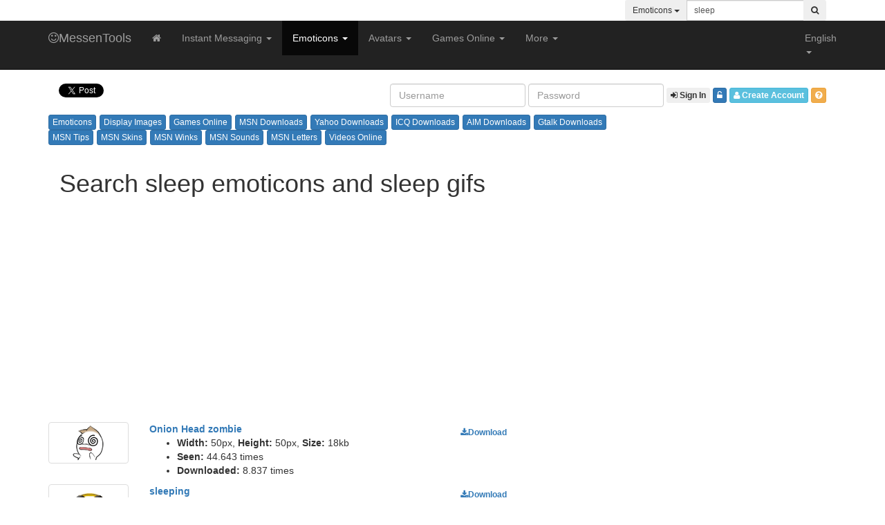

--- FILE ---
content_type: text/html; charset=utf-8
request_url: https://www.messentools.com/en/busqueda-emoticones/tag/sleep/1/
body_size: 7592
content:
<!DOCTYPE html>
<html lang="EN">
<head>
    <base href="https://www.messentools.com/">
    <meta charset="UTF-8">
    <meta name="viewport" content="width=device-width, initial-scale=1">
    <title>Search sleep emoticons and sleep gifs . Page 1. Emoticons and Gifs - MessenTools</title>
	<meta name="Keywords" content="sleep, emoticones,emoticones messenger,emoticones gratis,iconos,emoticones animados,smileys,emoticonos,smilies,gifs,emoticones gratuit,emoticons,emoticon messenger,emoticon animated" >
<meta name="Description" content="Search sleep emoticons and sleep gifs. Page 1. Free emoticons, gifs and smileys. A lot of high quality static and animated emoticons. Download free emoticons. MessenTools" >
        <meta name="Rating" content="General">
    <meta name="GOOGLEBOT" content="index, follow">
    <meta name="Robots" content="index, follow">
    <meta http-equiv="Cache-Control" content="no-cache">
    <meta http-equiv="Expires" content="0">
    <meta name="revisit-after" content="1">
    <meta name="verify-v1" content="+BEoi8ulM+ZRlK/sj9nmQsNkwMGxokBKOdspug+ThIU=" />
    <link rel="apple-touch-icon" sizes="57x57" href="https://www.messentools.com/images/favicon/apple-icon-57x57.png">
    <link rel="apple-touch-icon" sizes="60x60" href="https://www.messentools.com/images/favicon/apple-icon-60x60.png">
    <link rel="apple-touch-icon" sizes="72x72" href="https://www.messentools.com/images/favicon/apple-icon-72x72.png">
    <link rel="apple-touch-icon" sizes="76x76" href="https://www.messentools.com/images/favicon/apple-icon-76x76.png">
    <link rel="apple-touch-icon" sizes="114x114" href="https://www.messentools.com/images/favicon/apple-icon-114x114.png">
    <link rel="apple-touch-icon" sizes="120x120" href="https://www.messentools.com/images/favicon/apple-icon-120x120.png">
    <link rel="apple-touch-icon" sizes="144x144" href="https://www.messentools.com/images/favicon/apple-icon-144x144.png">
    <link rel="apple-touch-icon" sizes="152x152" href="https://www.messentools.com/images/favicon/apple-icon-152x152.png">
    <link rel="apple-touch-icon" sizes="180x180" href="https://www.messentools.com/images/favicon/apple-icon-180x180.png">
    <link rel="icon" type="image/png" sizes="192x192" href="https://www.messentools.com/images/favicon/android-icon-192x192.png">
    <link rel="icon" type="image/png" sizes="32x32" href="https://www.messentools.com/images/favicon/favicon-32x32.png">
    <link rel="icon" type="image/png" sizes="96x96" href="https://www.messentools.com/images/favicon/favicon-96x96.png">
    <link rel="icon" type="image/png" sizes="16x16" href="https://www.messentools.com/images/favicon/favicon-16x16.png">
    <link rel="manifest" href="https://www.messentools.com/images/favicon/manifest.json">
    <meta name="msapplication-TileColor" content="#ffffff">
    <meta name="msapplication-TileImage" content="https://www.messentools.com/images/favicon/ms-icon-144x144.png">
    <meta name="theme-color" content="#ffffff">
    <link rel="stylesheet" href="https://maxcdn.bootstrapcdn.com/bootstrap/3.3.7/css/bootstrap.min.css" integrity="sha384-BVYiiSIFeK1dGmJRAkycuHAHRg32OmUcww7on3RYdg4Va+PmSTsz/K68vbdEjh4u" crossorigin="anonymous"><link rel="stylesheet" href="https://maxcdn.bootstrapcdn.com/font-awesome/4.6.3/css/font-awesome.min.css">
    <link href="https://www.messentools.com/includes/css/flat-ui.min.css" rel="stylesheet" type="text/css">
    <link href="https://www.messentools.com/includes/css/css.css" rel="stylesheet" type="text/css">
    <link href="https://fonts.googleapis.com/css?family=Lato:400,700" rel="stylesheet">
    <link rel="stylesheet" href="https://ajax.googleapis.com/ajax/libs/jqueryui/1.12.1/themes/smoothness/jquery-ui.css">
    <script src="https://ajax.googleapis.com/ajax/libs/jquery/2.2.4/jquery.min.js"></script>
    <script src="https://maxcdn.bootstrapcdn.com/bootstrap/3.3.7/js/bootstrap.min.js"></scrip
    <script src="https://ajax.googleapis.com/ajax/libs/jqueryui/1.12.1/jquery-ui.min.js"></script>
    <script type="text/javascript" src="https://ajax.aspnetcdn.com/ajax/jquery.validate/1.15.0/jquery.validate.min.js"></script>
    <!--[if lt IE 9]>
    <script src="https://cdnjs.cloudflare.com/ajax/libs/html5shiv/3.7.3/html5shiv.min.js"></script>
    <script src="https://cdnjs.cloudflare.com/ajax/libs/respond.js/1.4.2/respond.min.js"></script>
    <![endif]-->
        <script type="text/javascript" src="https://www.messentools.com/includes/js/js.js"></script>
    <meta property="fb:admins" content="100002450965962" />
    <script type="text/javascript">
    if(top.location!=this.location) top.location=this.location;
    </script>
</head>

<div class="tophead">
    <div class="container">
            <div class="col-sm-6 col-xs-12">
                <div class="pull-left hstats">
                                        <span class="label label-top">1571 Users online</span>
                </div>
            </div>
            <div class="col-sm-6 col-xs-12">
                <form method="post" action="en/busqueda-proc/" class="form-inline pull-right" role="search">
                    <div class="input-group input-group-sm">
                        <div class="input-group-btn search-panel">
                            <button type="button" class="btn btn-inverse dropdown-toggle" data-toggle="dropdown">
                                                                    <span id="search_concept">Emoticons</span> <span class="caret"></span>
                                                            </button>
                            <ul class="dropdown-menu dropdown-menu-inverse" role="menu">
                                <li><a href="#busqueda-emoticones">Emoticons</a></li>
                                <li><a href="#busqueda-avatares">Display Images</a></li>
                                <li class="divider"></li>
                                <li><a href="#busqueda-juegos-online">Games Online</a></li>
                                <li class="divider"></li>
                                <li><a href="#busqueda-msn-information">MSN Tips</a></li>
                                <li><a href="#busqueda-msn-downloads">MSN Downloads</a></li>
                            </ul>
                        </div>
                                                    <input type="hidden" name="tipodebusqueda" value="busqueda-emoticones" id="tipodebusqueda">
                                                <input type="text" class="form-control input-sm" id="busqueda" name="busqueda" placeholder="Search" value="sleep">
                        <input type="hidden" value="en" name="lang">
                        <span class="input-group-btn">
                        <button class="btn btn-inverse" type="submit"><i class="fa fa-search"></i></button>
                    </span>
                    </div>
                </form>
            </div>
    </div>
</div>

<nav class="navbar navbar-inverse navbar-static-top">
    <div class="container">
        <div class="navbar-header">
            <button type="button" class="navbar-toggle collapsed" data-toggle="collapse" data-target="#navbar" aria-expanded="false" aria-controls="navbar">
                <span class="sr-only">Toggle navigation</span>
                <span class="icon-bar"></span>
                <span class="icon-bar"></span>
                <span class="icon-bar"></span>
            </button>
            <a class="navbar-brand" href="en/"><i class="fa fa-smile-o hdlogo"></i>MessenTools</b></a>
        </div>
        <div id="navbar" class="navbar-collapse collapse">
            <ul class="nav navbar-nav">
                <li><a data-rel="tooltip" data-placement="bottom" title="Home Page" href="https://www.messentools.com/en/"><i class="fa fa-home hidden-xs"></i><div class="visible-xs">Home Page</div></a></li>
                <li class="dropdown">
                    <a href="#" class="dropdown-toggle" data-toggle="dropdown" role="button" aria-haspopup="true" aria-expanded="false">Instant Messaging <span class="caret"></span></a>
                    <ul class="dropdown-menu">
                        <li><a href="en/generador-de-nicks/">Nicks Generator</a></li>
                        <li class="divider"></li>
                        <li><a href="en/msn-check-list/">Check my MSN</a></li>
                        <li><a href="en/msn-ver-perfiles/">See MSN Profiles</a></li>
                        <li><a href="en/msn-send-message/">Send Message MSN</a></li>
                        <li><a href="en/msn-web-messenger/">Web Messenger</a></li>
                        <li><a href="en/messentools-msn-media-and-winks-installer/">MessenTools Media & Winks Installer</a></li>
                        <li><a href="en/juegos-para-msn/">MSN Games</a></li>
                        <li class="divider"></li>
                        <li><a href="en/msn-skins/">MSN Skins</a></li>
                        <li><a href="en/winks-para-msn/">MSN Winks</a></li>
                        <li><a href="en/sonidos-para-msn/">MSN Sounds</a></li>
                        <li><a href="en/letras-para-msn/">MSN Letters</a></li>
                        <li class="divider"></li>
                        <li><a href="en/msn-check-status/">Check Status MSN</a></li>
                        <li><a href="en/yahoo-messenger-check-status/">Check Status Yahoo IM</a></li>
                        <li><a href="en/icq-check-status/">Check Status ICQ</a></li>
                        <li><a href="en/aim-check-status/">Check Status AIM</a></li>
                        <li class="divider"></li>
                        <li><a href="en/msn-downloads/">MSN Downloads</a></li>
                        <li><a href="en/yahoo-messenger-downloads/">Yahoo Downloads</a></li>
                        <li><a href="en/aim-downloads/">AIM Downloads</a></li>
                        <li><a href="en/icq-downloads/">ICQ Downloads</a></li>
                        <li><a href="en/gtalk-downloads/">Gtalk Downloads</a></li>
                    </ul>
                </li>
                <li class="dropdown active">
                    <a href="https://www.messentools.com//en/msn-emoticons/" class="dropdown-toggle" data-toggle="dropdown" role="button" aria-haspopup="true" aria-expanded="false">Emoticons <span class="caret"></span></a>
                    <ul class="dropdown-menu">
                        <li><a href="en/msn-emoticons/">All <b>Emoticons</b></a></li>
                        <li><a href="en/msn-emoticons-nuevos/"><b>New</b> Emoticons</a></li>
                        <li class="divider"></li>
                                                    <li><a href="en/msn-emoticons/android/"><b>Android</b> Emoticons</a></li>
                                                    <li><a href="en/msn-emoticons/animals/"><b>Animals</b> Emoticons</a></li>
                                                    <li><a href="en/msn-emoticons/anime/"><b>Anime</b> Emoticons</a></li>
                                                    <li><a href="en/msn-emoticons/hot/"><b>Beach</b> Emoticons</a></li>
                                                    <li><a href="en/msn-emoticons/blacky/"><b>Blacky</b> Emoticons</a></li>
                                                    <li><a href="en/msn-emoticons/navidad/"><b>Christmas</b> Emoticons</a></li>
                                                    <li><a href="en/msn-emoticons/cold/"><b>Cold</b> Emoticons</a></li>
                                                    <li><a href="en/msn-emoticons/crazy/"><b>Crazy</b> Emoticons</a></li>
                                                    <li><a href="en/msn-emoticons/banderas/"><b>Flags</b> Emoticons</a></li>
                                                    <li><a href="en/msn-emoticons/food/"><b>Food</b> Emoticons</a></li>
                                                    <li><a href="en/msn-emoticons/frutas/"><b>Fruits</b> Emoticons</a></li>
                                                    <li><a href="en/msn-emoticons/games/"><b>Games</b> Emoticons</a></li>
                                                    <li><a href="en/msn-emoticons/hallowen/"><b>Halloween</b> Emoticons</a></li>
                                                    <li><a href="en/msn-emoticons/humor/"><b>Humor</b> Emoticons</a></li>
                                                    <li><a href="en/msn-emoticons/internet/"><b>Internet</b> Emoticons</a></li>
                                                    <li><a href="en/msn-emoticons/lol/"><b>LOL - Laugh</b> Emoticons</a></li>
                                                    <li><a href="en/msn-emoticons/love/"><b>Love</b> Emoticons</a></li>
                                                    <li><a href="en/msn-emoticons/mensajes/"><b>Messages</b> Emoticons</a></li>
                                                    <li><a href="en/msn-emoticons/msn/"><b>MSN</b> Emoticons</a></li>
                                                    <li><a href="en/msn-emoticons/music/"><b>Music</b> Emoticons</a></li>
                                                    <li><a href="en/msn-emoticons/onionhead/"><b>Onion Head</b> Emoticons</a></li>
                                                    <li><a href="en/msn-emoticons/zorrito/"><b>Red Fox</b> Emoticons</a></li>
                                                    <li><a href="en/msn-emoticons/sex/"><b>Sex</b> Emoticons</a></li>
                                                    <li><a href="en/msn-emoticons/futbol/"><b>Soccer</b> Emoticons</a></li>
                                                    <li><a href="en/msn-emoticons/sports/"><b>Sports</b> Emoticons</a></li>
                                                    <li><a href="en/msn-emoticons/tuzky/"><b>Tuzky</b> Emoticons</a></li>
                                                    <li><a href="en/msn-emoticons/tv-series-cine/"><b>TV, Series & Films</b> Emoticons</a></li>
                                                    <li><a href="en/msn-emoticons/varios/"><b>Various</b> Emoticons</a></li>
                                            </ul>
                </li>
                <li class="dropdown">
                    <a href="https://www.messentools.com//en/msn-avatares/" class="dropdown-toggle" data-toggle="dropdown" role="button" aria-haspopup="true" aria-expanded="false">Avatars <span class="caret"></span></a>
                    <ul class="dropdown-menu">
                        <li><a href="en/msn-avatares/">All <b>Avatars</b></a></li>
                        <li><a href="en/msn-avatares-nuevos/"><b>New</b> Avatars</a></li>
                        <li class="divider"></li>
                                                    <li><a href="en/msn-avatares/animales/"><b>Animals</b> Avatars</a></li>
                                                    <li><a href="en/msn-avatares/anime/"><b>Anime</b> Avatars</a></li>
                                                    <li><a href="en/msn-avatares/autos/"><b>Cars and Motors</b> Avatars</a></li>
                                                    <li><a href="en/msn-avatares/famosas/"><b>Celebrities - Girls</b> Avatars</a></li>
                                                    <li><a href="en/msn-avatares/famosos/"><b>Celebrities - Men</b> Avatars</a></li>
                                                    <li><a href="en/msn-avatares/navidad/"><b>Christmas</b> Avatars</a></li>
                                                    <li><a href="en/msn-avatares/cine/"><b>Cinema and Films</b> Avatars</a></li>
                                                    <li><a href="en/msn-avatares/marcas/"><b>Companies</b> Avatars</a></li>
                                                    <li><a href="en/msn-avatares/paises/"><b>Countries</b> Avatars</a></li>
                                                    <li><a href="en/msn-avatares/comida/"><b>Food</b> Avatars</a></li>
                                                    <li><a href="en/msn-avatares/juegos/"><b>Games</b> Avatars</a></li>
                                                    <li><a href="en/msn-avatares/amor/"><b>Love</b> Avatars</a></li>
                                                    <li><a href="en/msn-avatares/mensajes/"><b>Messages</b> Avatars</a></li>
                                                    <li><a href="en/msn-avatares/msn/"><b>MSN</b> Avatars</a></li>
                                                    <li><a href="en/msn-avatares/musica/"><b>Music</b> Avatars</a></li>
                                                    <li><a href="en/msn-avatares/sexo/"><b>Sex</b> Avatars</a></li>
                                                    <li><a href="en/msn-avatares/futbol/"><b>Soccer</b> Avatars</a></li>
                                                    <li><a href="en/msn-avatares/deportes/"><b>Sports</b> Avatars</a></li>
                                                    <li><a href="en/msn-avatares/television/"><b>Television</b> Avatars</a></li>
                                                    <li><a href="en/msn-avatares/varios/"><b>Various</b> Avatars</a></li>
                                            </ul>
                </li>
                <li class="dropdown">
                    <a href="en/juegos-online/" class="dropdown-toggle" data-toggle="dropdown" role="button" aria-haspopup="true" aria-expanded="false">Games Online <span class="caret"></span></a>
                    <ul class="dropdown-menu">
                        <li><a href="en/juegos-online/all/">All Categories</a></li>
                        <li><a href="en/juegos-online-nuevos/">New Games</a></li>
                        <li class="divider"></li>
                                                    <li><a href="en/juegos-online/2-jugadores/"><b>2 Players</b> Games</a></li>
                                                    <li><a href="en/juegos-online/3d/"><b>3D Games</b> Games</a></li>
                                                    <li><a href="en/juegos-online/accion/"><b>Action</b> Games</a></li>
                                                    <li><a href="en/juegos-online/aventuras/"><b>Adventure</b> Games</a></li>
                                                    <li><a href="en/juegos-online/angry-birds/"><b>Angry Birds</b> Games</a></li>
                                                    <li><a href="en/juegos-online/cartas/"><b>Cards</b> Games</a></li>
                                                    <li><a href="en/juegos-online/casino/"><b>Casino</b> Games</a></li>
                                                    <li><a href="en/juegos-online/lucha/"><b>Fighting</b> Games</a></li>
                                                    <li><a href="en/juegos-online/futbol/"><b>Football - Soccer</b> Games</a></li>
                                                    <li><a href="en/juegos-online/chicas/"><b>Girls</b> Games</a></li>
                                                    <li><a href="en/juegos-online/infantiles/"><b>Kids</b> Games</a></li>
                                                    <li><a href="en/juegos-online/cocina/"><b>Kitchen</b> Games</a></li>
                                                    <li><a href="en/juegos-online/mario-bros/"><b>Mario Bros</b> Games</a></li>
                                                    <li><a href="en/juegos-online/multiplayer/"><b>Multiplayer</b> Games</a></li>
                                                    <li><a href="en/juegos-online/musica/"><b>Music</b> Games</a></li>
                                                    <li><a href="en/juegos-online/plataforma/"><b>Platform</b> Games</a></li>
                                                    <li><a href="en/juegos-online/puzzle/"><b>Puzzle</b> Games</a></li>
                                                    <li><a href="en/juegos-online/carreras/"><b>Racing</b> Games</a></li>
                                                    <li><a href="en/juegos-online/disparos/"><b>Shooting</b> Games</a></li>
                                                    <li><a href="en/juegos-online/habilidad/"><b>Skills</b> Games</a></li>
                                                    <li><a href="en/juegos-online/deportes/"><b>Sports</b> Games</a></li>
                                            </ul>
                </li>
                <li class="dropdown">
                    <a href="#" class="dropdown-toggle" data-toggle="dropdown" role="button" aria-haspopup="true" aria-expanded="false">More <span class="caret"></span></a>
                    <ul class="dropdown-menu">
                        <li><a href="en/articulos/">Info & Articles</a></li>
                        <li><a href="en/what-is-my-ip-address/">What is my IP?</a></li>
                        <li><a href="en/traductor-online/">Translator Online</a></li>
                        <li><a href="en/qr-code-generator/">QR Code Generator</a></li>
                    </ul>
                </li>
            </ul>
            <ul class="nav navbar-nav navbar-right">
                <li class="dropdown">
                    <a href="#" class="dropdown-toggle hlang" data-toggle="dropdown" role="button" aria-haspopup="true" aria-expanded="false"><div class="fl flag32 flag-us hflag"></div><span class="visible-lg visible-xs fl txtflagh">English</span> <span class="caret"></span></a>
                    <ul class="dropdown-menu">
                                                    <li><a title="Versión en Español" href="/es/busqueda-emoticones/tag/sleep/1/"><div class="flag16 flag-es flhead"></div>Español</a></li>
                            <li class="active"><a title="English Version" href="/en/busqueda-emoticones/tag/sleep/1/"><div class="flag16 flag-us flhead"></div>English</a></li>
                            <li><a title="Versão Português" href="/pt/busqueda-emoticones/tag/sleep/1/"><div class="flag16 flag-br flhead"></div>Português</a></li>
                            <li><a title="Versione Italiana" href="/it/busqueda-emoticones/tag/sleep/1/"><div class="flag16 flag-it flhead"></div>Italiano</a></li>
                            <li><a title="Deutsch Version" href="/de/busqueda-emoticones/tag/sleep/1/"><div class="flag16 flag-de flhead"></div>Deutsch</a></li>
                            <li><a title="Version Française" href="/fr/busqueda-emoticones/tag/sleep/1/"><div class="flag16 flag-fr flhead"></div>Français</a></li>
                            <li><a title="日本語版" href="/ja/busqueda-emoticones/tag/sleep/1/"><div class="flag16 flag-jp flhead"></div>日本語</a></li>
                            <li><a title="한국어 버전" href="/ko/busqueda-emoticones/tag/sleep/1/"><div class="flag16 flag-kr flhead"></div>한국어</a></li>
                                            </ul>
                </li>
            </ul>
        </div><!--/.nav-collapse -->
    </div>

</nav>

<div class="tophead2">
    <div class="container grad_gray ">
        <div class="col-lg-5 col-sm-12 col-xs-12">
                            <div class="hsmb1">
                    <a href="https://twitter.com/share" class="twitter-share-button" data-url="https://www.messentools.com/en/" data-text="Instant Messaging, Online Games and Videos and more on MessenTools.com!" data-count="none" data-lang="es">Tweet</a><script type="text/javascript" src="https://platform.twitter.com/widgets.js"></script>
                </div>
                <div class="hsmb2">
                    <div id="fb-root"></div>
                                        <script>(function(d, s, id) {
                            var js, fjs = d.getElementsByTagName(s)[0];
                            if (d.getElementById(id)) {return;}
                            js = d.createElement(s); js.id = id;
                            js.src = "//connect.facebook.net/en_US/all.js#xfbml=1";
                            fjs.parentNode.insertBefore(js, fjs);
                        }(document, 'script', 'facebook-jssdk'));</script>
                    <div class="fb-like" data-href="https://www.facebook.com/pages/MessenToolscom/276080879079393" data-send="true" data-layout="button_count" data-width="250" data-show-faces="false" data-font="trebuchet ms"></div>
                </div>
                    </div>
        <div class="col-lg-7 col-sm-12 col-xs-12">
            
                <script type="text/javascript">$(document).ready(function() { $("#f_lh").validate({ errorClass: "alert alert-danger alert-sm errorheader mt0 mb0", errorElement: "div", rules: { nick: { required: true }, pass: { required: true } }, messages: { nick: { required: "Please enter your Nickname." }, pass: { required: "Enter your Password."} }, submitHandler: function(form){ $.ajax({ type: 'POST', complete: function(){ $('#lh_l').hide(); }, url: 'includes/tools/loginheader.php', data: $('#f_lh').serialize(), success: function(res) { $('#lh_r').html(res); return false } }) } }); }); </script>

                <div id="lh_r"></div>
                <div id="lh_l">
                    <form class="form-inline pull-right formheader" id="f_lh" name="f_lh">
                        <div class="form-group">
                            <input type="text" class="form-control input-xs" id="nick" name="nick" placeholder="Username">
                        </div>
                        <div class="form-group">
                            <input type="password" class="form-control input-xs" id="pass" name="pass" placeholder="Password">
                        </div>
                        <input type="hidden" id="lang" name="lang" value="en">
                        <input type="hidden" id="dest" name="dest" value="/en/busqueda-emoticones/tag/sleep/1/">
                        <button type="submit" class="btn btn-xs btn-inverse" data-rel="tooltip" data-placement="bottom" data-html="true" data-original-title="Login to your account"><i class="fa fa-sign-in"></i> <b>Sign In</b></button>
                        <a class="btn btn-xs btn-primary" href="en/recuperar-password/" data-rel="tooltip" data-placement="bottom" data-html="true" data-original-title="Recover Password"><i class="fa fa-unlock-alt"></i></a>
                                                    <a rel="nofollow" class="btn btn-xs btn-info ml10" href="en/create-account/" data-rel="tooltip" data-placement="bottom" data-html="true" data-original-title="Create an account"><i class="fa fa-user"></i> <b>Create Account</b></a>
                                                            <a class="btn btn-xs btn-warning" href="en/ventajas-de-registro/" data-rel="tooltip" data-placement="bottom" data-html="true" data-original-title="Why Register?"><i class="fa fa-question-circle"></i></a>
                                                                        </form>
                    <div class="#error_login"></div>
                </div>
                    </div>
    </div>
</div>

<body >
<div class="container">

<div class="row">
	<div class="col-md-9 col-xs-12">
    <div class="row mt20">
<div class="col-xs-12 mb10">
    <div class="btn-toolbar" role="toolbar">
        <a title="Search sleep emoticons and sleep gifs" rel="nofollow" class="btn btn-xs btn-primary mb5  btn-inverse" href="en/busqueda-emoticones/tag/sleep/1/">Emoticons</a>
        <a title="Search sleep avatars and sleep images" rel="nofollow" class="btn btn-xs btn-primary mb5 " href="en/busqueda-avatares/tag/sleep/1/">Display Images</a>
        <a title="Search sleep games" rel="nofollow" class="btn btn-xs btn-primary mb5 " href="en/busqueda-juegos-online/tag/sleep/1/">Games Online</a>
        <a title="Search sleep downloads" rel="nofollow" class="btn btn-xs btn-primary mb5 " href="en/busqueda-msn-downloads/tag/sleep/1/">MSN Downloads</a>
        <a title="Search sleep downloads for Yahoo Messenger" rel="nofollow" class="btn btn-xs btn-primary mb5 " href="en/busqueda-yahoo-messenger-downloads/tag/sleep/1/">Yahoo Downloads</a>
        <a title="Search sleep downloads for ICQ" rel="nofollow" class="btn btn-xs btn-primary mb5 " href="en/busqueda-icq-downloads/tag/sleep/1/">ICQ Downloads</a>
        <a title="Search sleep downloads for AIM" rel="nofollow" class="btn btn-xs btn-primary mb5 " href="en/busqueda-aim-downloads/tag/sleep/1/">AIM Downloads</a>
        <a title="Search sleep downloads for Google GTalk" rel="nofollow" class="btn btn-xs btn-primary mb5 " href="en/busqueda-gtalk-downloads/tag/sleep/1/">Gtalk Downloads</a>
        <a title="Search information for MSN about sleep" rel="nofollow" class="btn btn-xs btn-primary mb5 " href="en/busqueda-msn-information/tag/sleep/1/">MSN Tips</a>
        <a title="Search sleep skins for MSN" rel="nofollow" class="btn btn-xs btn-primary mb5 " href="en/busqueda-msn-skins/tag/sleep/1/">MSN Skins</a>
        <a title="Search sleep winks for MSN" rel="nofollow" class="btn btn-xs btn-primary mb5 " href="en/busqueda-winks-para-msn/tag/sleep/1/">MSN Winks</a>
        <a title="Search sleep sounds for MSN" rel="nofollow" class="btn btn-xs btn-primary mb5 " href="en/busqueda-sonidos-para-msn/tag/sleep/1/">MSN Sounds</a>
        <a title="Search sleep letters emoticons" rel="nofollow" class="btn btn-xs btn-primary mb5 " href="en/busqueda-letras-para-msn/tag/sleep/1/">MSN Letters</a>
                <a title="Search sleep videos" rel="nofollow" class="btn btn-xs btn-primary mb5" href="https://www.messentools.com/en/traductor-online/">Videos Online</a>
    </div>
</div>
<div class="col-xs-12">
    <div class="alert alert-inverse mb10"><h1>Search sleep emoticons and sleep gifs</h1></div>
</div>

<div class="row mt10">
    <div class="col-md-6 col-xs-12">
        <div class="ad2">
            <script async src="//pagead2.googlesyndication.com/pagead/js/adsbygoogle.js"></script>
            <!-- MT-Box-A-General - V3 -->
            <ins class="adsbygoogle"
                 style="display:block"
                 data-ad-client="ca-pub-7806977394117071"
                 data-ad-slot="4379422249"
                 data-ad-format="auto"></ins>
            <script>
                (adsbygoogle = window.adsbygoogle || []).push({});
            </script>
        </div>
    </div>
    <div class="col-md-6 col-xs-12">
        <div class="ad2">
            <script async src="//pagead2.googlesyndication.com/pagead/js/adsbygoogle.js"></script>
            <!-- MT-Box-B-General - V3 -->
            <ins class="adsbygoogle"
                 style="display:block"
                 data-ad-client="ca-pub-7806977394117071"
                 data-ad-slot="5856155449"
                 data-ad-format="auto"></ins>
            <script>
                (adsbygoogle = window.adsbygoogle || []).push({});
            </script>
        </div>
    </div>
</div><div class="col-xs-12">
    <div class="p10 listing">
        <div class="row">
            <div class="col-xs-4 col-sm-2 col-md-2">
                <a class="thumbnail" rel="nofollow" href="en/msn-emoticon-details-and-download/id/247/" title="Onion Head zombie">
                    <img class="img-emo" src="images/emoticones/onionhead/www.MessenTools.com-Anime-Zombie.gif" alt="Emoticon Onion Head zombie" />
                </a>
            </div>
            <div class="col-xs-6">
                <a class="details-title" href="en/msn-emoticon-details-and-download/id/247/" title="Onion Head zombie"><b>Onion Head zombie</b></a>
                <ul class="details-list">
                    <li><b>Width: </b> 50px, <b>Height: </b> 50px, <b>Size:</b> 18kb</li>
                    <li><b>Seen:</b> 44.643 times</li>
                    <li><b>Downloaded:</b> 8.837 times</li>
                </ul>
            </div>
            <div class="col-xs-1 col-sm-3">
                <a rel="nofollow" href="en/msn-emoticon-details-and-download/id/247/" title="Download emoticon Onion Head zombie" class="btn btn-sm btn-inverse mb5 mt25"><i class="fa fa-download"></i><span class="hidden-xs"><b>Download</b></span></a>
            </div>
            <div class="sp"></div>
        </div>
    </div>
    <div class="p10 listing">
        <div class="row">
            <div class="col-xs-4 col-sm-2 col-md-2">
                <a class="thumbnail" rel="nofollow" href="en/msn-emoticon-details-and-download/id/741/" title="sleeping">
                    <img class="img-emo" src="images/emoticones/varios/www.MessenTools.com-Varios-big-229.gif" alt="Emoticon sleeping" />
                </a>
            </div>
            <div class="col-xs-6">
                <a class="details-title" href="en/msn-emoticon-details-and-download/id/741/" title="sleeping"><b>sleeping</b></a>
                <ul class="details-list">
                    <li><b>Width: </b> 100px, <b>Height: </b> 90px, <b>Size:</b> 50kb</li>
                    <li><b>Seen:</b> 12.922 times</li>
                    <li><b>Downloaded:</b> 568 times</li>
                </ul>
            </div>
            <div class="col-xs-1 col-sm-3">
                <a rel="nofollow" href="en/msn-emoticon-details-and-download/id/741/" title="Download emoticon sleeping" class="btn btn-sm btn-inverse mb5 mt25"><i class="fa fa-download"></i><span class="hidden-xs"><b>Download</b></span></a>
            </div>
            <div class="sp"></div>
        </div>
    </div>
    <div class="p10 listing">
        <div class="row">
            <div class="col-xs-4 col-sm-2 col-md-2">
                <a class="thumbnail" rel="nofollow" href="en/msn-emoticon-details-and-download/id/52/" title="Red Fox whistling">
                    <img class="img-emo" src="images/emoticones/zorrito/www.MessenTools.com-55 uff.gif" alt="Emoticon Red Fox whistling" />
                </a>
            </div>
            <div class="col-xs-6">
                <a class="details-title" href="en/msn-emoticon-details-and-download/id/52/" title="Red Fox whistling"><b>Red Fox whistling</b></a>
                <ul class="details-list">
                    <li><b>Width: </b> 50px, <b>Height: </b> 50px, <b>Size:</b> 2kb</li>
                    <li><b>Seen:</b> 19.322 times</li>
                    <li><b>Downloaded:</b> 2.253 times</li>
                </ul>
            </div>
            <div class="col-xs-1 col-sm-3">
                <a rel="nofollow" href="en/msn-emoticon-details-and-download/id/52/" title="Download emoticon Red Fox whistling" class="btn btn-sm btn-inverse mb5 mt25"><i class="fa fa-download"></i><span class="hidden-xs"><b>Download</b></span></a>
            </div>
            <div class="sp"></div>
        </div>
    </div>
    <div class="p10 listing">
        <div class="row">
            <div class="col-xs-4 col-sm-2 col-md-2">
                <a class="thumbnail" rel="nofollow" href="en/msn-emoticon-details-and-download/id/742/" title="asleep">
                    <img class="img-emo" src="images/emoticones/varios/www.MessenTools.com-Varios-big-230.gif" alt="Emoticon asleep" />
                </a>
            </div>
            <div class="col-xs-6">
                <a class="details-title" href="en/msn-emoticon-details-and-download/id/742/" title="asleep"><b>asleep</b></a>
                <ul class="details-list">
                    <li><b>Width: </b> 100px, <b>Height: </b> 90px, <b>Size:</b> 38kb</li>
                    <li><b>Seen:</b> 44.021 times</li>
                    <li><b>Downloaded:</b> 8.171 times</li>
                </ul>
            </div>
            <div class="col-xs-1 col-sm-3">
                <a rel="nofollow" href="en/msn-emoticon-details-and-download/id/742/" title="Download emoticon asleep" class="btn btn-sm btn-inverse mb5 mt25"><i class="fa fa-download"></i><span class="hidden-xs"><b>Download</b></span></a>
            </div>
            <div class="sp"></div>
        </div>
    </div>
    <div class="p10 listing">
        <div class="row">
            <div class="col-xs-4 col-sm-2 col-md-2">
                <a class="thumbnail" rel="nofollow" href="en/msn-emoticon-details-and-download/id/836/" title="snoring">
                    <img class="img-emo" src="images/emoticones/varios/www.MessenTools.com-Varios-big-324.gif" alt="Emoticon snoring" />
                </a>
            </div>
            <div class="col-xs-6">
                <a class="details-title" href="en/msn-emoticon-details-and-download/id/836/" title="snoring"><b>snoring</b></a>
                <ul class="details-list">
                    <li><b>Width: </b> 50px, <b>Height: </b> 45px, <b>Size:</b> 21kb</li>
                    <li><b>Seen:</b> 22.219 times</li>
                    <li><b>Downloaded:</b> 715 times</li>
                </ul>
            </div>
            <div class="col-xs-1 col-sm-3">
                <a rel="nofollow" href="en/msn-emoticon-details-and-download/id/836/" title="Download emoticon snoring" class="btn btn-sm btn-inverse mb5 mt25"><i class="fa fa-download"></i><span class="hidden-xs"><b>Download</b></span></a>
            </div>
            <div class="sp"></div>
        </div>
    </div>
    <div class="p10 listing">
        <div class="row">
            <div class="col-xs-4 col-sm-2 col-md-2">
                <a class="thumbnail" rel="nofollow" href="en/msn-emoticon-details-and-download/id/837/" title="sleeping">
                    <img class="img-emo" src="images/emoticones/varios/www.MessenTools.com-Varios-big-325.gif" alt="Emoticon sleeping" />
                </a>
            </div>
            <div class="col-xs-6">
                <a class="details-title" href="en/msn-emoticon-details-and-download/id/837/" title="sleeping"><b>sleeping</b></a>
                <ul class="details-list">
                    <li><b>Width: </b> 60px, <b>Height: </b> 54px, <b>Size:</b> 18kb</li>
                    <li><b>Seen:</b> 15.361 times</li>
                    <li><b>Downloaded:</b> 1.109 times</li>
                </ul>
            </div>
            <div class="col-xs-1 col-sm-3">
                <a rel="nofollow" href="en/msn-emoticon-details-and-download/id/837/" title="Download emoticon sleeping" class="btn btn-sm btn-inverse mb5 mt25"><i class="fa fa-download"></i><span class="hidden-xs"><b>Download</b></span></a>
            </div>
            <div class="sp"></div>
        </div>
    </div>
    <div class="p10 listing">
        <div class="row">
            <div class="col-xs-4 col-sm-2 col-md-2">
                <a class="thumbnail" rel="nofollow" href="en/msn-emoticon-details-and-download/id/988/" title="Pokemon Pikachu sleeping">
                    <img class="img-emo" src="images/emoticones/anime/www.MessenTools.com-Pokemon-pok090.gif" alt="Emoticon Pokemon Pikachu sleeping" />
                </a>
            </div>
            <div class="col-xs-6">
                <a class="details-title" href="en/msn-emoticon-details-and-download/id/988/" title="Pokemon Pikachu sleeping"><b>Pokemon Pikachu sleeping</b></a>
                <ul class="details-list">
                    <li><b>Width: </b> 32px, <b>Height: </b> 32px, <b>Size:</b> 2kb</li>
                    <li><b>Seen:</b> 16.405 times</li>
                    <li><b>Downloaded:</b> 851 times</li>
                </ul>
            </div>
            <div class="col-xs-1 col-sm-3">
                <a rel="nofollow" href="en/msn-emoticon-details-and-download/id/988/" title="Download emoticon Pokemon Pikachu sleeping" class="btn btn-sm btn-inverse mb5 mt25"><i class="fa fa-download"></i><span class="hidden-xs"><b>Download</b></span></a>
            </div>
            <div class="sp"></div>
        </div>
    </div>
    <div class="p10 listing">
        <div class="row">
            <div class="col-xs-4 col-sm-2 col-md-2">
                <a class="thumbnail" rel="nofollow" href="en/msn-emoticon-details-and-download/id/1235/" title="Pokemon Hypno or Sleeper">
                    <img class="img-emo" src="images/emoticones/anime/www.MessenTools.com-Pokemon-pok337.gif" alt="Emoticon Pokemon Hypno or Sleeper" />
                </a>
            </div>
            <div class="col-xs-6">
                <a class="details-title" href="en/msn-emoticon-details-and-download/id/1235/" title="Pokemon Hypno or Sleeper"><b>Pokemon Hypno or Sleeper</b></a>
                <ul class="details-list">
                    <li><b>Width: </b> 32px, <b>Height: </b> 32px, <b>Size:</b> 1kb</li>
                    <li><b>Seen:</b> 6.271 times</li>
                    <li><b>Downloaded:</b> 15 times</li>
                </ul>
            </div>
            <div class="col-xs-1 col-sm-3">
                <a rel="nofollow" href="en/msn-emoticon-details-and-download/id/1235/" title="Download emoticon Pokemon Hypno or Sleeper" class="btn btn-sm btn-inverse mb5 mt25"><i class="fa fa-download"></i><span class="hidden-xs"><b>Download</b></span></a>
            </div>
            <div class="sp"></div>
        </div>
    </div>
</div>

<div class="col-xs-12">
<ul class="pagination pagination-info"><li class="disabled"><span><b><i class="fa fa-arrow-left"></i></b></span></li><li class="active"><span>1</span></li><li><a href="en/busqueda-emoticones/tag/sleep/2/">2</a></li><li><a href="en/busqueda-emoticones/tag/sleep/3/">3</a></li><li><a href="en/busqueda-emoticones/tag/sleep/4/">4</a></li><li><a href="en/busqueda-emoticones/tag/sleep/2/" title="Next Page"><span><b><i class="fa fa-arrow-right"></i></b></span></a></li>    </ul>

    <div class="alert alert-info alert-sm">
        Showing the page  <b>1</b> of <b>4</b>.<br>Total smileys and gifs found: <b>26</b>.    </div>
</div>

<div class="col-xs-12">
    <div class="alert alert-warning">
        <p>You could also be interested in:</p>
        <p>
            <a class="btn btn-sm btn-inverse mb5" href="en/busqueda-avatares/tag/sleep/1/">Search sleep avatars and sleep images</a>
            <a class="btn btn-sm btn-inverse mb5" href="en/busqueda-juegos-online/tag/sleep/1/">Search sleep games</a>
            <a class="btn btn-sm btn-inverse mb5" href="en/busqueda-msn-downloads/tag/sleep/1/">Search sleep downloads</a>
            <a class="btn btn-sm btn-inverse mb5" href="en/busqueda-yahoo-messenger-downloads/tag/sleep/1/">Search sleep downloads for Yahoo Messenger</a>
            <a class="btn btn-sm btn-inverse mb5" href="en/busqueda-icq-downloads/tag/sleep/1/">Search sleep downloads for ICQ</a>
            <a class="btn btn-sm btn-inverse mb5" href="en/busqueda-aim-downloads/tag/sleep/1/">Search sleep downloads for AIM</a>
            <a class="btn btn-sm btn-inverse mb5" href="en/busqueda-gtalk-downloads/tag/sleep/1/">Search sleep downloads for Google GTalk</a>
            <a class="btn btn-sm btn-inverse mb5" href="en/busqueda-msn-information/tag/sleep/1/">Search information for MSN about sleep</a>
            <a class="btn btn-sm btn-inverse mb5" href="en/busqueda-msn-skins/tag/sleep/1/">Search sleep skins for MSN</a>
            <a class="btn btn-sm btn-inverse mb5" href="en/busqueda-winks-para-msn/tag/sleep/1/">Search sleep winks for MSN</a>
            <a class="btn btn-sm btn-inverse mb5" href="en/busqueda-sonidos-para-msn/tag/sleep/1/">Search sleep sounds for MSN</a>
            <a class="btn btn-sm btn-inverse mb5" href="en/busqueda-letras-para-msn/tag/sleep/1/">Search sleep letters emoticons</a>
            <a class="btn btn-sm btn-inverse mb5" href="en/busqueda-videos-online/tag/sleep/1/">Search sleep videos</a>
        </p>
    </div>
</div>

    </div>
    </div>
	<div class="col-md-3 col-xs-12 mt20">
			</div>
    </div>
</div>
<footer>
    <div class="container">
        <div class="row">
            <div class="col-md-12 footer-lang">
                                    <a href="https://www.messentools.com/de/" class="footer-lang"><div class="flag16 flag-de"></div>Deutsch</a>
                                    <a href="https://www.messentools.com/en/" class="footer-lang"><div class="flag16 flag-us"></div>English</a>
                                    <a href="https://www.messentools.com/es/" class="footer-lang"><div class="flag16 flag-es"></div>Español</a>
                                    <a href="https://www.messentools.com/fr/" class="footer-lang"><div class="flag16 flag-fr"></div>Française</a>
                                    <a href="https://www.messentools.com/it/" class="footer-lang"><div class="flag16 flag-it"></div>Italiano</a>
                                    <a href="https://www.messentools.com/ja/" class="footer-lang"><div class="flag16 flag-jp"></div>日本語</a>
                                    <a href="https://www.messentools.com/ko/" class="footer-lang"><div class="flag16 flag-kr"></div>한국어 버전</a>
                                    <a href="https://www.messentools.com/pt/" class="footer-lang"><div class="flag16 flag-br"></div>Português</a>
                            </div>
        </div>
        <div class="row">
            <div class="col-xs-12">
                <a rel="nofollow" target="_blank" href="https://www.clockonline.us/en/">Online Alarm Clock</a> - <a rel="nofollow" href="en/features-list/">About Us</a> - <a rel="nofollow" href="en/terminos-y-condiciones/">Terms & Conditions</a> - <a rel="nofollow" href="en/estadisticas-del-sitio/">Site stats</a> - <a rel="nofollow" href="en/users/">Users</a> - <a rel="nofollow" href="en/contact-us/">Contact Us</a><br>MessenTools© 2007-2026. All rights reserved.<br>MessenTools.com doesn't have any legal relationship with MSN Messenger®, Microsoft Corporation®, ICQ®, America Online® Inc or Yahoo!® Inc.                <a rel="nofollow" href="https://www.dannetstudio.com.ar" title="Diseño y Desarrollo Web" name="DannetStudio" target="_blank">DannetStudio</a>            </div>
        </div>

    </div>
</footer>

</div>
</div>
</div>

<div class="scroll-top-wrapper ">
	<span class="scroll-top-inner">
		<i class="fa fa-chevron-up"></i>
	</span>
</div>

<script type="text/javascript">sc_project=3401936; sc_invisible=1; sc_partition=37; sc_security="4df528e5"; </script>
<script type="text/javascript" src="https://www.statcounter.com/counter/counter.js"></script>
<script>(function(i,s,o,g,r,a,m){i['GoogleAnalyticsObject']=r;i[r]=i[r]||function(){(i[r].q=i[r].q||[]).push(arguments)},i[r].l=1*new Date();a=s.createElement(o), m=s.getElementsByTagName(o)[0];a.async=1;a.src=g;m.parentNode.insertBefore(a,m)})(window,document,'script','https://www.google-analytics.com/analytics.js','ga');
    ga('create', 'UA-399485-34', 'auto');ga('send', 'pageview');</script>
<script defer src="https://static.cloudflareinsights.com/beacon.min.js/vcd15cbe7772f49c399c6a5babf22c1241717689176015" integrity="sha512-ZpsOmlRQV6y907TI0dKBHq9Md29nnaEIPlkf84rnaERnq6zvWvPUqr2ft8M1aS28oN72PdrCzSjY4U6VaAw1EQ==" data-cf-beacon='{"version":"2024.11.0","token":"d23a10cbeb2f41309ca5da596bd94e6e","r":1,"server_timing":{"name":{"cfCacheStatus":true,"cfEdge":true,"cfExtPri":true,"cfL4":true,"cfOrigin":true,"cfSpeedBrain":true},"location_startswith":null}}' crossorigin="anonymous"></script>
</body>
</html>


--- FILE ---
content_type: text/html; charset=utf-8
request_url: https://www.google.com/recaptcha/api2/aframe
body_size: 266
content:
<!DOCTYPE HTML><html><head><meta http-equiv="content-type" content="text/html; charset=UTF-8"></head><body><script nonce="XoP-d1w-IG1Xdv9HBXcjKQ">/** Anti-fraud and anti-abuse applications only. See google.com/recaptcha */ try{var clients={'sodar':'https://pagead2.googlesyndication.com/pagead/sodar?'};window.addEventListener("message",function(a){try{if(a.source===window.parent){var b=JSON.parse(a.data);var c=clients[b['id']];if(c){var d=document.createElement('img');d.src=c+b['params']+'&rc='+(localStorage.getItem("rc::a")?sessionStorage.getItem("rc::b"):"");window.document.body.appendChild(d);sessionStorage.setItem("rc::e",parseInt(sessionStorage.getItem("rc::e")||0)+1);localStorage.setItem("rc::h",'1769454541639');}}}catch(b){}});window.parent.postMessage("_grecaptcha_ready", "*");}catch(b){}</script></body></html>